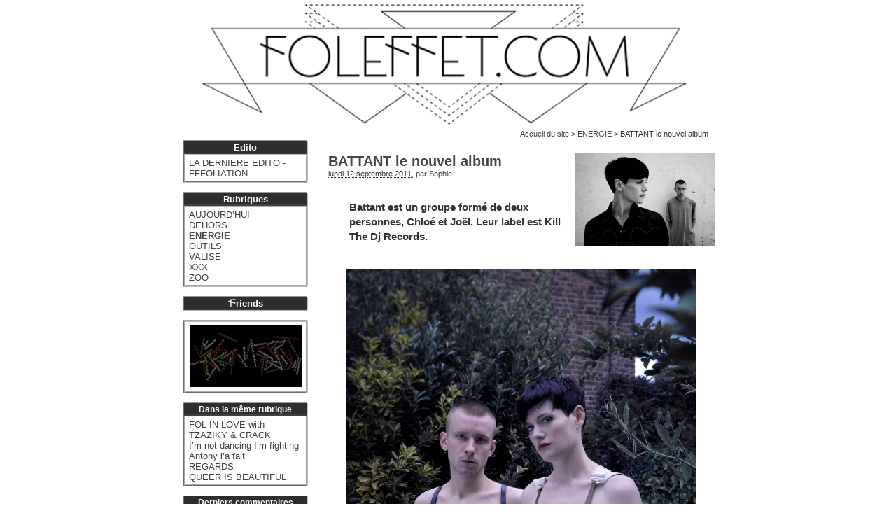

--- FILE ---
content_type: text/html; charset=utf-8
request_url: http://www.foleffet.com/BATTANT-le-nouvel-album
body_size: 7216
content:
<!DOCTYPE html PUBLIC "-//W3C//DTD XHTML 1.0 Transitional//EN" "http://www.w3.org/TR/xhtml1/DTD/xhtml1-transitional.dtd">
<html xmlns="http://www.w3.org/1999/xhtml" xml:lang="fr" lang="fr" dir="ltr">
<head>
<title>BATTANT le nouvel album - Foleffet.com</title>
<meta name="description" content="Battant est un groupe form&#233; de deux personnes, Chlo&#233; et Jo&#235;l. Leur label est Kill The Dj Records. Ca fait un moment qu&#39;on les suit et qu&#39;on les (...)" />
<meta http-equiv="Content-Type" content="text/html; charset=utf-8" />


<meta name="generator" content="SPIP 2.1.30 [23453]" />


<link rel="shortcut icon" href="squelettes/img/fff.ico" />


<link rel="alternate" type="application/rss+xml" title="Syndiquer tout le site" href="http://www.foleffet.com/spip.php?page=backend" />


<link rel="stylesheet" href="prive/spip_style.css" type="text/css" media="all" />


<link rel="stylesheet" href="squelettes/spip_formulaires.css" type="text/css" media="projection, screen, tv" />


<link rel='stylesheet' type='text/css' media='all' href='extensions/porte_plume/css/barre_outils.css' />
<link rel='stylesheet' type='text/css' media='all' href='http://www.foleffet.com/spip.php?page=barre_outils_icones.css' />

<!-- Player iTwX -->
<script type="text/javascript">//<![CDATA[
if ((navigator.userAgent.match(/(iPhone|iPod|iPad)/i) )) {
 document.write("<link rel='stylesheet' href='plugins/itwx_cimobile_3_2/itwx/itwx_iplayer.css' type='text/css' media='projection, screen, tv' />" );
}
if (!(navigator.userAgent.match(/(iPhone|iPod|iPad)/i) )) {
 document.write("<link rel='stylesheet' href='plugins/itwx_cimobile_3_2/itwx/itwx_player.css' type='text/css' media='projection, screen, tv' />" );
}
//]]></script>
<!-- Fin Player iTwX -->

<!-- Debut CS -->
<style type="text/css">
<!--/*--><![CDATA[/*><!--*/

/*]]>*/-->
</style>
<!-- Fin CS -->


<link rel="stylesheet" href="plugins/auto/Lecteur_multimedia/player.css" type="text/css" media="all" /><link rel="stylesheet" href="plugins/auto/mediabox/colorbox/white-simple/colorbox.css" type="text/css" media="all" />


<link rel="stylesheet" href="squelettes/habillage.css" type="text/css" media="projection, screen, tv" />
<!--[if IE]>
<link rel="stylesheet" href="squelettes/habillage-ie.css" type="text/css" media="projection, screen, tv" />
<![endif]-->


<link rel="stylesheet" href="squelettes/impression.css" type="text/css" media="print" />






<script src="prive/javascript/jquery.js" type="text/javascript"></script>

<script src="prive/javascript/jquery.form.js" type="text/javascript"></script>

<script src="prive/javascript/ajaxCallback.js" type="text/javascript"></script>

<script src="prive/javascript/jquery.cookie.js" type="text/javascript"></script>
<!-- insert_head --><!--[if lt IE 7]>
	<script src='extensions/msie_compat/javascript/jquery.ifixpng.js'></script>
	<script type='text/javascript'>//<![CDATA[
		jQuery.ifixpng('rien.gif');		
		function fixie() {
			jQuery('img').ifixpng();
		}
		$(document).ready(function() { fixie(); });
		onAjaxLoad(fixie);	
	//]]></script>
<![endif]-->
<script type='text/javascript' src='extensions/porte_plume/javascript/xregexp-min.js'></script>
<script type='text/javascript' src='extensions/porte_plume/javascript/jquery.markitup_pour_spip.js'></script>
<script type='text/javascript' src='extensions/porte_plume/javascript/jquery.previsu_spip.js'></script>
<script type='text/javascript' src='http://www.foleffet.com/spip.php?page=porte_plume_start.js&amp;lang=fr'></script>
<script src="http://www.foleffet.com/plugins/auto/ancres_douces/js/jquery.scrollto.js" type="text/javascript"></script><script src="http://www.foleffet.com/plugins/auto/ancres_douces/js/jquery.localscroll.js" type="text/javascript"></script><script type="text/javascript">/* <![CDATA[ */
function ancre_douce_init() {if(typeof jQuery.localScroll=="function")jQuery.localScroll({hash:true});}
if(window.jQuery)jQuery(document).ready(function() {
	ancre_douce_init();
	onAjaxLoad(ancre_douce_init);
});
/* ]]> */</script>
<!-- Debut CS -->
<script src="local/couteau-suisse/header.js" type="text/javascript"></script>
<!-- Fin CS -->


<!-- Player JS -->
<script type="text/javascript" src="plugins/auto/Lecteur_multimedia/soundmanager/soundmanager2.js"></script><script type="text/javascript"><!--
var musicplayerurl="";
var key_espace_stop = true;
var image_play="plugins/auto/Lecteur_multimedia/images/playl.gif";
var image_pause="plugins/auto/Lecteur_multimedia/images/pausel.gif";
soundManager.url = "plugins/auto/Lecteur_multimedia/soundmanager/soundmanager2.swf";
soundManager.nullURL = "plugins/auto/Lecteur_multimedia/soundmanager/null.mp3";
var videoNullUrl = "null.flv";
var DIR_PLUGIN_PLAYER = "plugins/auto/Lecteur_multimedia/";//--></script>
<script type="text/javascript" src="plugins/auto/Lecteur_multimedia/javascript/jscroller.js"></script>
<script type="text/javascript" src="plugins/auto/Lecteur_multimedia/player_enclosure.js"></script>

<script src="plugins/auto/mediabox/javascript/jquery.colorbox.js?1317207642" type="text/javascript"></script>
<script src="plugins/auto/mediabox/javascript/spip.mediabox.js?1287684002" type="text/javascript"></script><script type="text/javascript">/* <![CDATA[ */
var  box_settings= window.box_settings || {}; box_settings = {tt_img:true,sel_g:"#documents_portfolio a[type='image/jpeg'],#documents_portfolio a[type='image/png'],#documents_portfolio a[type='image/gif']",sel_c:".mediabox",trans:"elastic",speed:"200",ssSpeed:"2500",maxW:"90%",maxH:"90%",minW:"400px",minH:"",opa:"0.8",str_ssStart:"Diaporama",str_ssStop:"Arrêter",str_cur:"{current}/{total}",str_prev:"Pr&eacute;c&eacute;dent",str_next:"Suivant",str_close:"Fermer",splash_url:""};
if (window.jQuery) (jQuery(function(){ if(typeof onAjaxLoad == "function") onAjaxLoad(mediaboxInit); jQuery(mediaboxInit); }));
/* ]]> */</script></head>

<body class="page_article" id="top">
<div id="page">

	
	<div id="entete">
<a rel="start home" href="http://foleffet.com/_" title="Accueil du site" class="accueil"><img class='spip_logos' alt="" src="IMG/siteon0.gif" width='770' height='183' style='height:183px;width:770px;' /> </a>
</div>	
	
    <div class="hfeed" id="conteneur">
        
        <div id="hierarchie"><a href="http://foleffet.com/_">Accueil du site</a> &gt; <a href="ENERGIE">ENERGIE</a> &gt; BATTANT le nouvel album</div>

    <div class="hentry" id="contenu">
    
        <div class="cartouche">
            <div class="surlignable">
				<img class='spip_logos' alt="" src="IMG/arton1259.jpg" width='200' height='133' style='height:133px;width:200px;' />
				
				<p class="crayon article-titre-1259 titre">BATTANT le nouvel album</p>
				
            </div>

            <p><small><abbr class="published" title="2011-09-12T00:31:00Z">lundi 12 septembre 2011</abbr>, par  <span class="vcard author"><a class="url fn spip_in" href="Sophie">Sophie</a></span></small></p>

            
            </div>
		
        <div class="surlignable">
			<div class="crayon article-chapo-1259 chapo"><p>Battant est un groupe formé de deux personnes, Chloé et Joël. Leur label est Kill The Dj Records.</p></div>
<br class="nettoyeur" />

			<div class="crayon article-texte-1259 texte entry-content"><p><span class='spip_document_3466 spip_documents spip_documents_center'>
<img src='IMG/jpg/BATTANT_PRESS004.jpg' width='500' height='750' alt="" style='height:750px;width:500px;' /></span></p>

<p><a href="http://www.foleffet.com/spip.php?article 327">Ca fait un moment</a> qu&#8217;on les suit et qu&#8217;on les soutient. Bonne surprise que ce nouvel album qui sortira le 3 octobre. Extrait du communiqué de presse&nbsp;:</p>

<p>"<strong>As I Ride With No Horse</strong>… Ce titre sonne comme celui d&#8217;un western hanté que Chloé Raunet aurait entrevu depuis la fenêtre d’une maison du Nord Est de Londres. Un récit qui bifurquerait à sa guise, quittant sur un coup de tête
les plaines du Midwest pour mieux s’enfoncer dans le smog de Londres, à la recherche du fantôme de Mark Twain. Les
images tirées du carnet intime de Chloé évoquent l’atmosphère d’une certaine Amérique des origines et nous parlent
tout autant de l’Angleterre de maintenant.<br/>
<strong>As I Ride With No Horse</strong> … Plus de deux ans après No Head, le deuxième album de Battant n’est pas, Dieu merci, le
disque de la maturité immobile&nbsp;: Battant a grandi, mais le bricolage est toujours celui des &#8220;kids with special needs&#8221;.
Face à une écriture intime et home made (du laptop à la chaise qui grince), la question entre rock et électronique ne se
pose pas. Ni celle de savoir ce qui fait lien entre un groupe supposé rock, des producteurs supposés électroniques (It’s
A Fine Line – Ivan Smagghe et Tim Paris) et un label qui, depuis dix ans, s’amuse à brouiller les frontières entre les
genres. A disque têtu et ferme, production nette et incisive, sur un label combattant. La seule chose qui importe, c’est
le sentiment fort que donne la musique."</p>

<p>Les singles extraits de l&#8217;album à venir sont à écouter là&nbsp;:</p>

<object height="225" width="100%"> <param name="movie" value="http://player.soundcloud.com/player.swf?url=http%3A%2F%2Fapi.soundcloud.com%2Fplaylists%2F1078660"></param> <param name="allowscriptaccess" value="always"></param> <embed allowscriptaccess="always" height="225" src="http://player.soundcloud.com/player.swf?url=http%3A%2F%2Fapi.soundcloud.com%2Fplaylists%2F1078660" type="application/x-shockwave-flash" width="100%"></embed> </object>  <span><a href="http://soundcloud.com/killthedjrecords/sets/battant-shutter-ep">battant-shutter ep</a> by <a href="http://soundcloud.com/killthedjrecords">killthedjrecords</a></span>
<p>&nbsp;</p>

<p>Fin septembre, des bonus digitaux devraient être disponibles&nbsp;: Bruise [Jennifer Cardini rmx] , Human rug [Capracara rmx] , Mark twain [Tim Holmes rmx]</p>

<p>Pour acheter le maxi-vynil et l&#8217;avoir en vrai pour l&#8217;exposer chez soi, vive le <a href="http://www.shop-killthedj.com/index.php?main_page=product_music_info&amp;cPath=2&amp;products_id=258&amp;zenid=34ee25e40557efe09aec4dd9b0f618e9" class='spip_out' rel='external'>shop online de KTDJ</a> (8€)</p>

<p>Deux dernières sorties de Battant&nbsp;:</p>

<p><iframe width="560" height="345" src="http://www.youtube.com/embed/urrPVFxmZMY" frameborder="0" allowfullscreen></iframe></p>

<p>&nbsp;</p>

<p><iframe width="560" height="345" src="http://www.youtube.com/embed/H-worPKQ2yk" frameborder="0" allowfullscreen></iframe></p>

<p>&nbsp;</p>

<p>Et un "vieux" morceau revisité par une star de la photo de mode, Rankin&nbsp;:</p>

<p><iframe width="560" height="345" src="http://www.youtube.com/embed/St-U4Jsq9eM" frameborder="0" allowfullscreen></iframe></p>

<p>&nbsp;</p>

<p>artist&nbsp;: battant<br/>
title&nbsp;: as I ride with no horse<br/>
label&nbsp;: <a href="http://www.killthedj.com/home.html" class='spip_out' rel='external'>kill the dj records</a><br/>
cat. n&#176;&nbsp;ktdjcd 009<br/>
sortie 3 oct 2011<br/>
<a href="http://www.facebook.com/pages/BATTANT/122995277741889" class='spip_out' rel='external'>FaceBook</a><br/>
<a href="http://killthedjrecords.blogspot.com/" class='spip_out' rel='external'>Blog</a> Kill the DJ records</p></div>
		</div>
        
        

		<div class="ps surlignable"><h2 class="repondre">L'avis FFF:</h2><div class="crayon article-ps-1259 "><p>Battant sera en concert à la <a href="http://www.gaite-lyrique.net/les-concerts/evenement/thomas-ankersmit-battant-yacht-pilooski-matthew-herbert" class='spip_out' rel='external'>Gaieté Lyrique</a> le 13 octobre prochain.</p></div></div>

        

		
		


		


		
		<div class='ajaxbloc env-zYrFfX00aObp94qy7CigMUTIJCYsjm5iXKrcXMgNZU9tm/MuUHQC7ebXFyRTPR3OOleo9ODUobMxm+0ta28dX26lFYWSQJP3Y7WeLbOm0uxsVGQAORDuENMVrB9MxqQfCkSp1w2E6T6gXOORESe2Gc/kmbDpvCftwPsqgeX6LU7V1N6jL5wb0zJZcm3QirYcBTUunwOny2Hb7w=='>









<div class="nbmessag">
2
messages
</div>
	   
<a href="#forum" name="forum" id="forum"></a>
  	


<ul class="forum">

	

	<li class="forum-fil">

		<div class="forum-message">
			<div class="forum-chapo">
		 <strong class="crayon forum-titre-3329 forum-titre"><a href="#forum3329" name="forum3329" id="forum3329">BATTANT</a></strong> 
				<strong class="forum-titre"><a href="#forum3329" name="forum3329" id="forum3329">24 septembre 2011&nbsp;19:59, par  <span class="crayon forum-qui-3329 ">Sophie</span></a></strong>
			</div>
			<div class="crayon forum-texte-3329 forum-texte">
				<p>Les Gals Rock l&#8217;ont écrit avant nous&nbsp;: "C&#8217;est un coup de massue que nous avons reçu ce matin en lisant le communiqué de presse de &#8217;kill the dj&#8217;, annonçant la disparition prématurée de Joel Dever, moitié du groupe BATTANT que nous affectionnons tant.
<br />Nos pensées vont à ses proches, Chloé Raunet ainsi qu&#8217;à toute l&#8217;équipe de Kill The DJ."</p>
				
				

				

			</div>
		</div>

		
		<ul>
			

			<li>
				<div class="forum-message">
			<div class="forum-chapo">
		 <strong class="crayon forum-titre-3338 forum-titre"><a href="#forum3338" name="forum3338" id="forum3338">AW&nbsp;</a></strong> 
				<strong class="forum-titre"><a href="#forum3338" name="forum3338" id="forum3338">27 septembre 2011&nbsp;21:45, par  <span class="crayon forum-qui-3338 ">pmdr</span></a></strong>
			</div>
					<div class="crayon forum-texte-3338 forum-texte">
						<p>Je ne sais ce qu&#8217;il lui est arrivé à ce petit bonhomme..</p>

<p>J&#8217;étais en train d&#8217;écouter Amy W. Et j&#8217;avais oublié...</p>

<p>Quand allons-nous en finir avec l&#8217;hypocrisie&nbsp;? Quand vont-ils enfin se décider à mettre en place une politique cohérente&nbsp;?</p>

<p>On ne peut avoir une politique préventive avec une politique de repression&nbsp;! Légalisez les drogues&nbsp;!!! Et commencez enfin à protéger nos enfants&nbsp;! (en voilà une bonne idée pour boucher le trou de la sécu)</p>

<p>Rien n&#8217;est plus fort que les DD. Combien en ai-je connu qui compensaient avec l&#8217;alcool, et j&#8217;en passe... Et un jour, comme ça, parce qu&#8217;il est tout seul à ce moment-là, il est trop tard.</p>

<p>Un homme averti en vaut 2&nbsp;!</p>

<p>Ne resteraient que les suicidaires pour en toute connaisance, commencer..</p>

<p>Prenez tout ce que vous voulez mais pas ça&nbsp;!
<br />Je hais l&#8217;héroïne et le crack&nbsp;! Le reste n&#8217;a d&#8217;intérêt que pour ceux qui ne savent trouver en eux que que le produit libère.</p>

<p>Peace, love and be proud&nbsp;!</p>

<p>Après on met des "Fumer tue".. Quand en ferons-nous autant sur nos chères petites bouteilles&nbsp;: "A consommer avec modération", et le pétard&nbsp;? Fais-moi rire&nbsp;!..</p>
						
						

				


					</div>
				</div>

				

			</li>

			
		</ul>
		
						

	</li>
	

</ul>


</div><!-- ajaxbloc -->		<br /><br />

	</div><!--#contenu-->
	</div><!--#conteneur-->

    
    <div id="navigation">

        
        <div class="menu rubriques">
<h2 class="menu-titre">Edito</h2>
<ul>

<li><a href="LA-DERNIERE-EDITO-FFFOLIATION">LA DERNIERE EDITO - FFFOLIATION</a></li>

</ul>
</div>









<div class="menu rubriques">
<h2 class="menu-titre">Rubriques</h2>
	<ul>
	
		<li>
			<a href="AUJOURD-HUI">AUJOURD’HUI</a>

			

		</li>
	
		<li>
			<a href="DEHORS">DEHORS</a>

			

		</li>
	
		<li>
			<a href="ENERGIE" class="on">ENERGIE</a>

			

		</li>
	
		<li>
			<a href="OUTILS">OUTILS</a>

			

		</li>
	
		<li>
			<a href="VALISE">VALISE</a>

			

		</li>
	
		<li>
			<a href="XXX">XXX</a>

			

		</li>
	
		<li>
			<a href="ZOO">ZOO</a>

			

		</li>
	

	</ul>
</div>




<div class="menu rubriques">
<h2 class="menu-titre"><a href="Friends"><img src="squelettes/img/F_.png" alt=""/>riends</a></h2>
</div>



<div class="banniere"><p><span class='spip_document_5750 spip_documents spip_documents_center'>
<a href="http://foleffet.com/FFFOL-IN-LOVE-LE-LINE-UP"><img src='IMG/gif/red8fm22ksk3p4sc4l88io9pvvcb4_1392046304.7829animation3_250_lent.gif' width='160' height='88' alt="" style='height:88px;width:160px;' /></a></span></p></div>	
        
        
		<div class="menu rubriques">
		<h2 class="menu-titre" style="font-size:12px">Dans la m&ecirc;me rubrique</h2>
            <ul>
                
                <li><a href="FOL-IN-LOVE-with-TZAZIKY-CRACK">FOL IN LOVE with TZAZIKY &amp; CRACK</a></li>
                
                <li><a href="I-m-not-dancing-I-m-fighting">I&#8217;m not dancing I&#8217;m fighting</a></li>
                
                <li><a href="Antony-l-a-fait">Antony l&#8217;a fait</a></li>
                
                <li><a href="REGARDS">REGARDS</a></li>
                
                <li><a href="TRANSFFFORMATION">QUEER IS BEAUTIFUL</a></li>
                
            </ul>
        </div>
        
		
		
		
		<div class="menu rubriques">
		<h2 class="menu-titre" style="font-size:12px">Derniers commentaires</h2>
			<ul>
				
				<li><a href="LE-TEST-LESBIEN#forum7025" title="jaime">16 mars 2015 &ndash; jaime </a></li>
				
				<li><a href="LE-TEST-LESBIEN#forum7024" title="LE TEST LESBIENje le savait ok et fiere de letre">15 mars 2015 &ndash; LE TEST LESBIENje  le    savait ok et   fiere  de  letre</a></li>
				
				<li><a href="LE-TEST-LESBIEN#forum7023" title="LE TEST LESBIEN">6 mars 2015 &ndash; LE TEST LESBIEN</a></li>
				
				<li><a href="A-QUEL-POINT-ETES-VOUS-HOMOSEXUEL#forum7022" title="A QUEL POINT ETES-VOUS HOMOSEXUEL-LE ?">2 mars 2015 &ndash; A QUEL POINT ETES-VOUS HOMOSEXUEL-LE&nbsp;?</a></li>
				
				<li><a href="A-QUEL-POINT-ETES-VOUS-HOMOSEXUEL#forum7021" title="A QUEL POINT ETES-VOUS HOMOSEXUEL-LE ?">2 mars 2015 &ndash; A QUEL POINT ETES-VOUS HOMOSEXUEL-LE&nbsp;?</a></li>
				
			</ul>
		</div>
			

		
		<div class="contact">
		<a href="mailto:foleffet@gmail.com"  class='spip_logos format_gif' title="Crew" rel="nofollow">
		<img src="squelettes/img/logo_off.png" onmouseover="this.src='squelettes/img/logo_on.png'" onmouseout="this.src='squelettes/img/logo_off.png'" alt="Crew" />
		</a></div>

		<div class="facebook">
		<a href="http://fr-fr.facebook.com/people/Fol-Effet/100000913645310" class='spip_logos format_png' title="Join us!" target="_blank">
		<img src="squelettes/img/FFFB.png" alt="Join us" /></a></div>
    </div><!--#navigation-->

	
	<br class="nettoyeur" /><!---# contraint le pied a commencer sous la navigation-->
<div class="conteneur"><!---# centralise sur le contenu-->
<div class="contenu">
<div id="pied">
	<a href="http://www.foleffet.com/spip.php?page=backend" rel="alternate" title="Syndiquer tout le site"><img src="squelettes/img/feed.png" alt="Suivre la vie du site" width="12" height="12" /></a> &ndash; <a href="http://www.foleffet.com/spip.php?page=login&amp;url=BATTANT-le-nouvel-album" rel="nofollow" class='login_modal'>Se connecter</a> 
	 &ndash; <a rel="contents" href="http://www.foleffet.com/spip.php?page=plan">Plan du site</a> 
	 &ndash; <a href="http://www.spip.net/" title="Site r&eacute;alis&eacute; avec SPIP"><img src="squelettes-dist/spip.png" alt="SPIP" width="37" height="12" /></a> &ndash; <a class="pied" href="#top">Haut de page &ndash; <img src="squelettes/img/haut.png" alt="" width="12" height="12" /></a>
</div>

</div><!--#contenu-->
</div><!--#conteneur-->

<!-- SPIP-CRON --><div style="background-image: url('http://foleffet.com/spip.php?action=cron');"></div>  <script type="text/javascript">
//<![CDATA[
function cacheId(baliseId) {
    if (document.getElementById && document.getElementById(baliseId) !=  null) {
         document.getElementById(baliseId).style.visibility='hidden';
         document.getElementById(baliseId).style.display='none';
    }
}

function afficheId(baliseId) {
    if (document.getElementById && document.getElementById(baliseId) != null) {
         document.getElementById(baliseId).style.visibility='visible';
         document.getElementById(baliseId).style.display='block';
    }
}

cacheId('div_recherche','div_login','div_inscription','div_repondre','div_rep-message');
//]]>
</script> 

</div><!--#page-->
</body>
</html>



--- FILE ---
content_type: text/css; charset=utf-8
request_url: http://www.foleffet.com/spip.php?page=barre_outils_icones.css
body_size: 2520
content:

.markItUp .outil_header1 a b {background-image:url(http://www.foleffet.com/extensions/porte_plume/icones_barre/spt-v1.png);background-position:-10px -226px}
.markItUp .outil_bold a b {background-image:url(http://www.foleffet.com/extensions/porte_plume/icones_barre/spt-v1.png);background-position:-10px -478px}
.markItUp .outil_italic a b {background-image:url(http://www.foleffet.com/extensions/porte_plume/icones_barre/spt-v1.png);background-position:-10px -586px}
.markItUp .outil_stroke_through a b {background-image:url(http://www.foleffet.com/extensions/porte_plume/icones_barre/spt-v1.png);background-position:-10px -946px}
.markItUp .outil_liste_ul a b {background-image:url(http://www.foleffet.com/extensions/porte_plume/icones_barre/spt-v1.png);background-position:-10px -622px}
.markItUp .outil_liste_ol a b {background-image:url(http://www.foleffet.com/extensions/porte_plume/icones_barre/spt-v1.png);background-position:-10px -658px}
.markItUp .outil_indenter a b {background-image:url(http://www.foleffet.com/extensions/porte_plume/icones_barre/spt-v1.png);background-position:-10px -514px}
.markItUp .outil_desindenter a b {background-image:url(http://www.foleffet.com/extensions/porte_plume/icones_barre/spt-v1.png);background-position:-10px -550px}
.markItUp .outil_quote a b {background-image:url(http://www.foleffet.com/extensions/porte_plume/icones_barre/spt-v1.png);background-position:-10px -442px}
.markItUp .outil_link a b {background-image:url(http://www.foleffet.com/extensions/porte_plume/icones_barre/spt-v1.png);background-position:-10px -298px}
.markItUp .outil_notes a b {background-image:url(http://www.foleffet.com/extensions/porte_plume/icones_barre/spt-v1.png);background-position:-10px -334px}
.markItUp .outil_guillemets a b {background-image:url(http://www.foleffet.com/extensions/porte_plume/icones_barre/spt-v1.png);background-position:-10px -910px}
.markItUp .outil_guillemets_simples a b {background-image:url(http://www.foleffet.com/extensions/porte_plume/icones_barre/spt-v1.png);background-position:-10px -802px}
.markItUp .outil_guillemets_de a b {background-image:url(http://www.foleffet.com/extensions/porte_plume/icones_barre/spt-v1.png);background-position:-10px -766px}
.markItUp .outil_guillemets_de_simples a b {background-image:url(http://www.foleffet.com/extensions/porte_plume/icones_barre/spt-v1.png);background-position:-10px -838px}
.markItUp .outil_guillemets_uniques a b {background-image:url(http://www.foleffet.com/extensions/porte_plume/icones_barre/spt-v1.png);background-position:-10px -874px}
.markItUp .outil_caracteres a b {background-image:url(http://www.foleffet.com/extensions/porte_plume/icones_barre/spt-v1.png);background-position:-10px -262px}
.markItUp .outil_a_maj_grave a b {background-image:url(http://www.foleffet.com/extensions/porte_plume/icones_barre/spt-v1.png);background-position:-10px -82px}
.markItUp .outil_e_maj_aigu a b {background-image:url(http://www.foleffet.com/extensions/porte_plume/icones_barre/spt-v1.png);background-position:-10px -154px}
.markItUp .outil_e_maj_grave a b {background-image:url(http://www.foleffet.com/extensions/porte_plume/icones_barre/spt-v1.png);background-position:-10px -190px}
.markItUp .outil_aelig a b {background-image:url(http://www.foleffet.com/extensions/porte_plume/icones_barre/spt-v1.png);background-position:-10px -46px}
.markItUp .outil_aelig_maj a b {background-image:url(http://www.foleffet.com/extensions/porte_plume/icones_barre/spt-v1.png);background-position:-10px -10px}
.markItUp .outil_oe a b {background-image:url(http://www.foleffet.com/extensions/porte_plume/icones_barre/spt-v1.png);background-position:-10px -406px}
.markItUp .outil_oe_maj a b {background-image:url(http://www.foleffet.com/extensions/porte_plume/icones_barre/spt-v1.png);background-position:-10px -370px}
.markItUp .outil_ccedil_maj a b {background-image:url(http://www.foleffet.com/extensions/porte_plume/icones_barre/spt-v1.png);background-position:-10px -118px}
.markItUp .outil_uppercase a b {background-image:url(http://www.foleffet.com/extensions/porte_plume/icones_barre/spt-v1.png);background-position:-10px -730px}
.markItUp .outil_lowercase a b {background-image:url(http://www.foleffet.com/extensions/porte_plume/icones_barre/spt-v1.png);background-position:-10px -694px}
.markItUp .outil_clean a b {background-image:url(http://www.foleffet.com/extensions/porte_plume/icones_barre/spt-v1.png);background-position:-10px -982px}
.markItUp .outil_preview a b {background-image:url(http://www.foleffet.com/extensions/porte_plume/icones_barre/spt-v1.png);background-position:-10px -1018px}
.markItUp .couteau_suisse_drop a b {background-image:url(http://www.foleffet.com/plugins/auto/couteau_suisse/icones_barre/couteau-19.png);}
.markItUp .cs_couleur_texte a b {background-image:url(http://www.foleffet.com/local/couteau-suisse/icones_barre/2c6668633f24dbe75e08ca9480cbc72f.png);}
.markItUp .cs_couleur_fond a b {background-image:url(http://www.foleffet.com/local/couteau-suisse/icones_barre/209f622eac4bcb977a9cb7f90428186b.png);}
.markItUp .couleur_texte_noir a b {background-image:url(http://www.foleffet.com/local/couteau-suisse/icones_barre/f173cef3d547f01985dfbc4d129aa7d6.png);}
.markItUp .couleur_texte_rouge a b {background-image:url(http://www.foleffet.com/local/couteau-suisse/icones_barre/265cd2492755b735dec2d609ea485dd2.png);}
.markItUp .couleur_texte_marron a b {background-image:url(http://www.foleffet.com/local/couteau-suisse/icones_barre/4868967f5fb403ebb6d10e2b8db555fc.png);}
.markItUp .couleur_texte_vert a b {background-image:url(http://www.foleffet.com/local/couteau-suisse/icones_barre/6d70dac293a5904104b5e95baf44a60b.png);}
.markItUp .couleur_texte_vert_olive a b {background-image:url(http://www.foleffet.com/local/couteau-suisse/icones_barre/1ace75d76e972ba127e3fe5979161095.png);}
.markItUp .couleur_texte_bleu_marine a b {background-image:url(http://www.foleffet.com/local/couteau-suisse/icones_barre/697e136585f82f3328ff24295d8bbe4e.png);}
.markItUp .couleur_texte_violet a b {background-image:url(http://www.foleffet.com/local/couteau-suisse/icones_barre/e68e9019ec74ec769317e9af95727d4a.png);}
.markItUp .couleur_texte_gris a b {background-image:url(http://www.foleffet.com/local/couteau-suisse/icones_barre/da5a41c1dff2e46c6a2dab1c604afdb0.png);}
.markItUp .couleur_texte_argent a b {background-image:url(http://www.foleffet.com/local/couteau-suisse/icones_barre/324ed16a5ea55f08098a2a3c1afe3dd5.png);}
.markItUp .couleur_texte_vert_clair a b {background-image:url(http://www.foleffet.com/local/couteau-suisse/icones_barre/ee2814651aed1d32e11d1f406dad8a12.png);}
.markItUp .couleur_texte_bleu a b {background-image:url(http://www.foleffet.com/local/couteau-suisse/icones_barre/1cacee2b186aa8d8e684adce0e4e85ee.png);}
.markItUp .couleur_texte_fuchia a b {background-image:url(http://www.foleffet.com/local/couteau-suisse/icones_barre/6e4dda2cca67f22a8e75eae29d981d6c.png);}
.markItUp .couleur_texte_bleu_clair a b {background-image:url(http://www.foleffet.com/local/couteau-suisse/icones_barre/56171a8d3b2fabda4da42b6934e80186.png);}
.markItUp .couleur_texte_blanc a b {background-image:url(http://www.foleffet.com/local/couteau-suisse/icones_barre/e65d0927cbedfca62938603e7c4098f5.png);}
.markItUp .couleur_texte_bleu_azur a b {background-image:url(http://www.foleffet.com/local/couteau-suisse/icones_barre/cf799b9f9c7f22148d90450af797b996.png);}
.markItUp .couleur_texte_beige a b {background-image:url(http://www.foleffet.com/local/couteau-suisse/icones_barre/1d3d909c77d98747ed04f5cdedae9ca1.png);}
.markItUp .couleur_texte_brun a b {background-image:url(http://www.foleffet.com/local/couteau-suisse/icones_barre/79bfe20942afda2c7bf8e6325a2e436d.png);}
.markItUp .couleur_texte_bleu_violet a b {background-image:url(http://www.foleffet.com/local/couteau-suisse/icones_barre/095efc33b27b3691150822f2ae42baa3.png);}
.markItUp .couleur_texte_brun_clair a b {background-image:url(http://www.foleffet.com/local/couteau-suisse/icones_barre/da565609ccf4653e26ccd1b7355be779.png);}
.markItUp .couleur_texte_rose_clair a b {background-image:url(http://www.foleffet.com/local/couteau-suisse/icones_barre/4714698fa303c8d339f73ea6bd402dc0.png);}
.markItUp .couleur_texte_vert_fonce a b {background-image:url(http://www.foleffet.com/local/couteau-suisse/icones_barre/25690c0fc152f604f3f801500a4b9807.png);}
.markItUp .couleur_texte_orange_fonce a b {background-image:url(http://www.foleffet.com/local/couteau-suisse/icones_barre/f22044882934e54afb61285d5e598a01.png);}
.markItUp .couleur_texte_mauve_fonce a b {background-image:url(http://www.foleffet.com/local/couteau-suisse/icones_barre/8773f7f6666873b5588d7b5b663d8781.png);}
.markItUp .couleur_texte_bleu_ciel a b {background-image:url(http://www.foleffet.com/local/couteau-suisse/icones_barre/2c6668633f24dbe75e08ca9480cbc72f.png);}
.markItUp .couleur_texte_or a b {background-image:url(http://www.foleffet.com/local/couteau-suisse/icones_barre/a25457da6e114b6d306de6926996913c.png);}
.markItUp .couleur_texte_ivoire a b {background-image:url(http://www.foleffet.com/local/couteau-suisse/icones_barre/e575f2e1df382e3a3e98c9bdd826bda4.png);}
.markItUp .couleur_texte_orange a b {background-image:url(http://www.foleffet.com/local/couteau-suisse/icones_barre/65ddc8e5cc7a9dbe7f9678322e46f9bd.png);}
.markItUp .couleur_texte_lavande a b {background-image:url(http://www.foleffet.com/local/couteau-suisse/icones_barre/9a583c127ee85341a372b83be2b13dfd.png);}
.markItUp .couleur_texte_rose a b {background-image:url(http://www.foleffet.com/local/couteau-suisse/icones_barre/66ec349ed9588d74f61fbd7bd90121b6.png);}
.markItUp .couleur_texte_prune a b {background-image:url(http://www.foleffet.com/local/couteau-suisse/icones_barre/5fd2db264d367413b2f712eae0e8d92d.png);}
.markItUp .couleur_texte_saumon a b {background-image:url(http://www.foleffet.com/local/couteau-suisse/icones_barre/e8f4aa8ce73c05368c04adade5498ea3.png);}
.markItUp .couleur_texte_neige a b {background-image:url(http://www.foleffet.com/local/couteau-suisse/icones_barre/d7bcdc0b7ed808698e162ef40cb71fd1.png);}
.markItUp .couleur_texte_turquoise a b {background-image:url(http://www.foleffet.com/local/couteau-suisse/icones_barre/7691f1d591cc9c19a4752b0671414239.png);}
.markItUp .couleur_texte_jaune_paille a b {background-image:url(http://www.foleffet.com/local/couteau-suisse/icones_barre/490e3903280750f749b69b61a0e74f7a.png);}
.markItUp .couleur_texte_jaune a b {background-image:url(http://www.foleffet.com/local/couteau-suisse/icones_barre/6e9bfeab4023bf54b85a02cd82f08e01.png);}
.markItUp .couleur_fond_noir a b {background-image:url(http://www.foleffet.com/local/couteau-suisse/icones_barre/652a7b8dc994edb4e5138c9d72a9a12c.png);}
.markItUp .couleur_fond_rouge a b {background-image:url(http://www.foleffet.com/local/couteau-suisse/icones_barre/a3ca8e92014e6b112c824ebfb829d5e8.png);}
.markItUp .couleur_fond_marron a b {background-image:url(http://www.foleffet.com/local/couteau-suisse/icones_barre/b28853637bfad5ac278fbf383d4e0414.png);}
.markItUp .couleur_fond_vert a b {background-image:url(http://www.foleffet.com/local/couteau-suisse/icones_barre/ed8886c07e30e0fc48e648765e12e8f6.png);}
.markItUp .couleur_fond_vert_olive a b {background-image:url(http://www.foleffet.com/local/couteau-suisse/icones_barre/fee58b445a70d9af92ab6289181e2cb5.png);}
.markItUp .couleur_fond_bleu_marine a b {background-image:url(http://www.foleffet.com/local/couteau-suisse/icones_barre/74696d167837486415a3a8984aad3a62.png);}
.markItUp .couleur_fond_violet a b {background-image:url(http://www.foleffet.com/local/couteau-suisse/icones_barre/f89463cc8efa8979e8585b77edae30e4.png);}
.markItUp .couleur_fond_gris a b {background-image:url(http://www.foleffet.com/local/couteau-suisse/icones_barre/8fa9d00d33f7309600eeb7d3557f5366.png);}
.markItUp .couleur_fond_argent a b {background-image:url(http://www.foleffet.com/local/couteau-suisse/icones_barre/d8adfbc0af138940282f7684e8dbb1dd.png);}
.markItUp .couleur_fond_vert_clair a b {background-image:url(http://www.foleffet.com/local/couteau-suisse/icones_barre/c0c701cb716027a57fcc8913c6177f5a.png);}
.markItUp .couleur_fond_bleu a b {background-image:url(http://www.foleffet.com/local/couteau-suisse/icones_barre/28a9a33fd438308005c71ee3a8907990.png);}
.markItUp .couleur_fond_fuchia a b {background-image:url(http://www.foleffet.com/local/couteau-suisse/icones_barre/de817a9108c40ffb7c32aa53edfd89c6.png);}
.markItUp .couleur_fond_bleu_clair a b {background-image:url(http://www.foleffet.com/local/couteau-suisse/icones_barre/ac3c9cbcfb391dfe81eaeb682ba6d26b.png);}
.markItUp .couleur_fond_blanc a b {background-image:url(http://www.foleffet.com/local/couteau-suisse/icones_barre/04acc0f11b20c0466327170ddf611f69.png);}
.markItUp .couleur_fond_bleu_azur a b {background-image:url(http://www.foleffet.com/local/couteau-suisse/icones_barre/73b9057a022fe724c813f1d273d5a820.png);}
.markItUp .couleur_fond_beige a b {background-image:url(http://www.foleffet.com/local/couteau-suisse/icones_barre/303e9219513fe012a65856389959ea22.png);}
.markItUp .couleur_fond_brun a b {background-image:url(http://www.foleffet.com/local/couteau-suisse/icones_barre/759597b0cbcdf83c3ef4c974fea1dd7a.png);}
.markItUp .couleur_fond_bleu_violet a b {background-image:url(http://www.foleffet.com/local/couteau-suisse/icones_barre/807e86d0b0ad5e9c171967d5bc96445f.png);}
.markItUp .couleur_fond_brun_clair a b {background-image:url(http://www.foleffet.com/local/couteau-suisse/icones_barre/7f0e831f98565ab27b7e40f109e0f556.png);}
.markItUp .couleur_fond_rose_clair a b {background-image:url(http://www.foleffet.com/local/couteau-suisse/icones_barre/22b78337f9dc4305ceb20fafb7303a22.png);}
.markItUp .couleur_fond_vert_fonce a b {background-image:url(http://www.foleffet.com/local/couteau-suisse/icones_barre/2b88889661bee203414901eafcc69878.png);}
.markItUp .couleur_fond_orange_fonce a b {background-image:url(http://www.foleffet.com/local/couteau-suisse/icones_barre/f7dfd9ed209d95e94b56fb07b207969f.png);}
.markItUp .couleur_fond_mauve_fonce a b {background-image:url(http://www.foleffet.com/local/couteau-suisse/icones_barre/c516a63532080b5e8b17a08d889ed115.png);}
.markItUp .couleur_fond_bleu_ciel a b {background-image:url(http://www.foleffet.com/local/couteau-suisse/icones_barre/209f622eac4bcb977a9cb7f90428186b.png);}
.markItUp .couleur_fond_or a b {background-image:url(http://www.foleffet.com/local/couteau-suisse/icones_barre/9ae6c78a6659daab0ffa4868f805be01.png);}
.markItUp .couleur_fond_ivoire a b {background-image:url(http://www.foleffet.com/local/couteau-suisse/icones_barre/fed0cfe72b46d3fdb85cd2b05ef68d89.png);}
.markItUp .couleur_fond_orange a b {background-image:url(http://www.foleffet.com/local/couteau-suisse/icones_barre/fc77a32fa9faa516fa76b266e08b5e63.png);}
.markItUp .couleur_fond_lavande a b {background-image:url(http://www.foleffet.com/local/couteau-suisse/icones_barre/f3ffc582ea24b4163a5c4b9f5a1bccb7.png);}
.markItUp .couleur_fond_rose a b {background-image:url(http://www.foleffet.com/local/couteau-suisse/icones_barre/b473a0ce3d55601c5f5a35bfdfef4f37.png);}
.markItUp .couleur_fond_prune a b {background-image:url(http://www.foleffet.com/local/couteau-suisse/icones_barre/4b34f8f94d25885d6f6349612e990627.png);}
.markItUp .couleur_fond_saumon a b {background-image:url(http://www.foleffet.com/local/couteau-suisse/icones_barre/ab1c20708a36c10d8e0b8b588bd89d8f.png);}
.markItUp .couleur_fond_neige a b {background-image:url(http://www.foleffet.com/local/couteau-suisse/icones_barre/471c88f64a1cbc8b14e0c64042dbfd5a.png);}
.markItUp .couleur_fond_turquoise a b {background-image:url(http://www.foleffet.com/local/couteau-suisse/icones_barre/fb5dfd1473945637d77c81ab5e81a460.png);}
.markItUp .couleur_fond_jaune_paille a b {background-image:url(http://www.foleffet.com/local/couteau-suisse/icones_barre/49db12a57d57fce391602b2b34a5107f.png);}
.markItUp .couleur_fond_jaune a b {background-image:url(http://www.foleffet.com/local/couteau-suisse/icones_barre/fb21a54f2bd75c4adf73ddb8fa44ac5f.png);}
.markItUp .blocs_bloc a b {background-image:url(http://www.foleffet.com/plugins/auto/couteau_suisse/icones_barre/bloc_invisible.png);}
.markItUp .blocs_visible a b {background-image:url(http://www.foleffet.com/plugins/auto/couteau_suisse/icones_barre/bloc_visible.png);}

/* roue ajax */
.ajaxLoad{background:white url('http://www.foleffet.com/plugins/auto/crayons/images/searching.gif') top left no-repeat;}


--- FILE ---
content_type: application/javascript
request_url: http://www.foleffet.com/extensions/porte_plume/javascript/jquery.previsu_spip.js
body_size: 973
content:
;(function($) {
	$.fn.previsu_spip = function(settings) {
		var options;

		options = {
			previewParserPath:	'' ,
			previewParserVar:	'data',
			textEditer:	'Editer',
			textVoir:	'Voir'
		};
		$.extend(options, settings);

		return this.each(function() {
			var $$, textarea, tabs, preview;
			$$ = $(this);
			textarea = this;

			// init and build previsu buttons
			function init() {
				$$.addClass("pp_previsualisation");
				tabs = $('<div class="markItUpTabs"></div>').prependTo($$.parent());
				$(tabs).append(
					'<a href="#previsuVoir" class="previsuVoir">' + options.textVoir + '</a>' +
					'<a href="#previsuEditer" class="previsuEditer on">' + options.textEditer + '</a>'
				);
				
				preview = $('<div class="markItUpPreview"></div>').insertAfter(tabs);
				preview.hide();
				
				$('.previsuVoir').click(function(){
					mark = $(this).parent().parent();
					objet = mark.parents('.formulaire_spip')[0].className.match(/formulaire_editer_(\w+)/);
					champ = mark.parents('li')[0].className.match(/editer_(\w+)/);
					$(mark).find('.markItUpPreview').height(
						  $(mark).find('.markItUpHeader').height()
						+ $(mark).find('.markItUpEditor').height()
						+ $(mark).find('.markItUpFooter').height()
					);
					$(mark).find('.markItUpHeader').hide();
					$(mark).find('.markItUpEditor').hide();
					$(mark).find('.markItUpFooter').hide();
					$(this).addClass('on').next().removeClass('on');
					$(mark).find('.markItUpPreview').show()
						.addClass('ajaxLoad')
						.html(renderPreview(
							$(mark).find('textarea.pp_previsualisation').val(),
							champ[1].toUpperCase(),
							objet[1])
						)
						.removeClass('ajaxLoad');
					
					//ouvre un nouvel onglet lorsqu'on clique sur un lien dans la prévisualisation
					$(".markItUpPreview a").attr("target","blank");

					return false;
				});
				$('.previsuEditer').click(function(){
					mark = $(this).parent().parent();
					$(mark).find('.markItUpPreview').hide();
					$(mark).find('.markItUpHeader').show();
					$(mark).find('.markItUpEditor').show();
					$(mark).find('.markItUpFooter').show();
					$(this).addClass('on').prev().removeClass('on');
					return false;
				});
			}


			function renderPreview(val, champ, objet) {	
				var phtml;
				if (options.previewParserPath !== '') {
					$.ajax( {
						type: 'POST',
						async: false,
						url: options.previewParserPath,
						data: 'champ='+champ
							+'&objet='+objet
							+'&' + options.previewParserVar+'='+encodeURIComponent(val),
						success: function(data) {
							phtml = data; 
						}
					} );
				}
				return phtml;
			}
	
			init();
		});
	};
})(jQuery);
